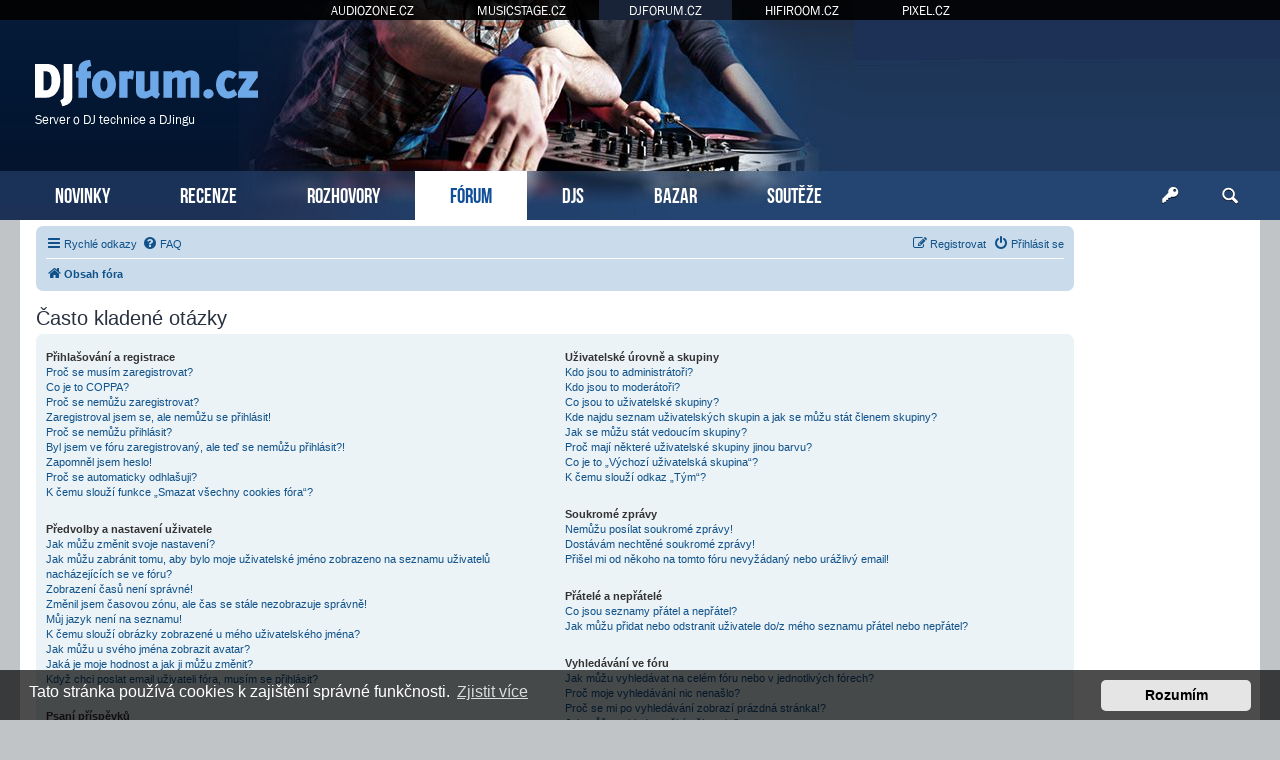

--- FILE ---
content_type: text/css
request_url: https://www.djforum.cz/styles/prosilver/theme/djforum.css?assets_version=311
body_size: 1238
content:
/* Barvy */
#uzivatel           { color: #93C2F8; }
#portaly li.zde a   { background-color: #182338!important; }
#menu .menu1 a      { color: #115098; }
#menu2              { background-color: #4b8de5; }
#menu2 li           { border-bottom: 1px solid #7badff; }
#menu2 .menu1       { background-color: #4272b3; }

.clanek a,
h1,
.diskuze_levy a,
.diskuze_pravy a,
.dalsi a,
#page-clanek h2.topic-title a, #page-bazar h2.topic-title a { color: #115098; }
#page-novinky .postlink, #page-clanek .postlink             { color: #115098; border-bottom-color: #115098; }
#page-novinky .postlink:hover, #page-clanek .postlink:hover { background-color: #e2eaf2; }
.pag_hlavni li.active span                                  { background-color: #115098; border-color: #115098; }
.pag_hlavni li a:hover, .pag_hlavni li a:hover .icon        { background-color: #a0b9d6; border-color: #a0b9d6;}

.outside_header, .bg_header  { background-image: url('./images/podklad_djforum.gif'); }
#zahlavi            { background-image: url('./images/zahlavi_djforum.jpg'); background-position: 35% 0; }
#logo               { background-image: url('./images/logo_djforum.gif'); width: 250px; top: 60px; left: 15px; line-height: 120px; }
#menu .menu_login   { background-image: url('./images/menu_login_djforum.gif'); }
#menu .prihlasen    { background-image: url('./images/menu_login2_djforum.gif'); }
#menu .menu_search  { background-image: url('./images/menu_search_djforum.gif'); }

#info_soutez        { background-color: #daeaff; }

/* DJs */
#page-djs .djs_levy   { float: left; width: 50%; }
#page-djs .djs_pravy  { float: right; width: 50%; }
#page-djs .skladby    { margin-left: 10px; }
#page-djs .profily    { margin-right: 10px; font-size: 13px; line-height: 1.4em; }
#page-djs h2          { font-family: BebasNeueRegular, Arial; font-weight: normal; font-size: 20px; margin: 0 0 10px 0; }
#page-djs .karta            { border-top: 1px dashed #c0c0c0; padding: 15px 0; overflow: hidden; }
#page-djs .karta:hover      { background-color: #eeeeee; cursor: pointer; }
#page-djs .moje_karta       { background-color: #e1efff; border: 2px solid #6da8e8!important; padding: 10px; margin-bottom: 30px; overflow: hidden; }
#page-djs .moje_karta:hover { background-color: #cce4ff; cursor: pointer; }
#page-djs .karta img        { width: 100px; height: 100px; float: left; margin-right: 15px; }
#page-djs .karta div        { overflow: hidden; }
#page-djs .nove_skladby     { margin-bottom: 30px; }
#page-djs .nove_skladby div:first-of-type   { font-size: 13px; font-weight: bold; color: #115098; }
#page-djs .nove_skladby div:last-of-type    { font-size: 11px; margin: 3px 0 5px 0; }

#dj-profil              { font-size: 13px; line-height: 1.4em; }
#dj-profil h2           { margin: 20px 0 10px 0; }
#page-djs .biog         { float: right; width: 50%; }
#page-djs .biog dl      { margin-left: 20px; }
#page-djs .biog dd      { padding-right: 10px; }
#page-djs .udaje        { float: left; width: 50%; }
#page-djs .udaje img    { width: 200px; height: 200px; border: 1px solid #dddddd; float: left; margin-right: 20px; }
#page-djs .forumbg      { font-size: 10px; }
#page-djs .djs_box, #page-djs .portfolio      { margin-bottom: 20px; }

.sc_tracklist, .mc_tracklist  { font-weight: bold; padding-bottom: 3px; }
.sc_tracklist       { margin-top: 10px; }
.tracklist          { font-size: 0.9em; line-height: 1.2em; overflow: hidden; padding-bottom: 5px; }
#page-djs .mixcloud { width: 315px; float: left; }
#page-djs .urlkod   { font-size: 0.9em }
#page-djs dt        { padding-bottom: 2px; }
#page-djs .chyba    { color: red; margin-bottom: 10px; font-size: 1.1em; }
#page-djs #message-box textarea { padding-top: 5px; }
#dj_profil, #dj_profil_opr { overflow: hidden; }
#dj_profil dd       { padding-bottom: 5px; }
#dj_profil_opr em   { color: red; }
#dj_profil_opr span { font-size: 0.9em; }
#dj_profil_opr input.inputbox   { width: 98%; }
#dj_profil_opr textarea         { width: 98%; height: 120px; }
#novefoto           { display: none; padding-bottom: 20px; }


/* DJs - vkladani prispevku */
.track_post div:first-child { float: left; }
.track_post div:last-child  { padding-left: 525px; margin-top: 2px; line-height: 1.9em; }



@media (max-width: 1220px) {
    #page-djs .biog     { width: 40%; }
    #page-djs .udaje    { width: 60%; }
}


@media (max-width: 1000px) {
    #menu li a  { padding-left: 27px!important; padding-right: 27px!important; }
}


@media (max-width: 900px) {
    #menu li a  { padding-left: 23px!important; padding-right: 23px!important; }
    #menu .menu_login   { right: 50px!important; }

    #page-djs .djs_levy   { float: none; width: 100%; }
    #page-djs .djs_pravy  { display: none; }
    #page-djs .biog         { float: none; width: 100%; margin-top: 10px; }
    #page-djs .udaje        { float: none; width: 100%; }
    #page-djs .biog dl      { margin-left: 0; }
    #page-djs .vlastni h1   { margin: 5px 0 15px 0; }
    #page-djs .mixcloud     { float: none; margin-bottom: 10px; }
}


@media (max-width: 800px) {
    #menu li a  { padding-left: 17px!important; padding-right: 17px!important; }
    #menu .menu_login   { right: 40px!important; }
}


@media (max-width: 700px) {
    #logo               { top: 9px; background-size: 62%!important; }
    #page-djs h1, .djs_levy, #dj-profil { padding: 0 5px; }
    #dj-profil h1       { padding-left: 0; }
}

@media (max-width: 500px) {
    #page-djs .udaje img    { float: none; margin-bottom: 15px; }
    #page-djs .biog         { padding-top: 15px; margin-top: 15px; border-top: 1px solid #CCCCCC; }
    #page-djs .karta img    { float: none; margin-bottom: 5px; }
    #page-djs .karta img[src="./images/djs/prazdny.gif"] { display: none; }
}